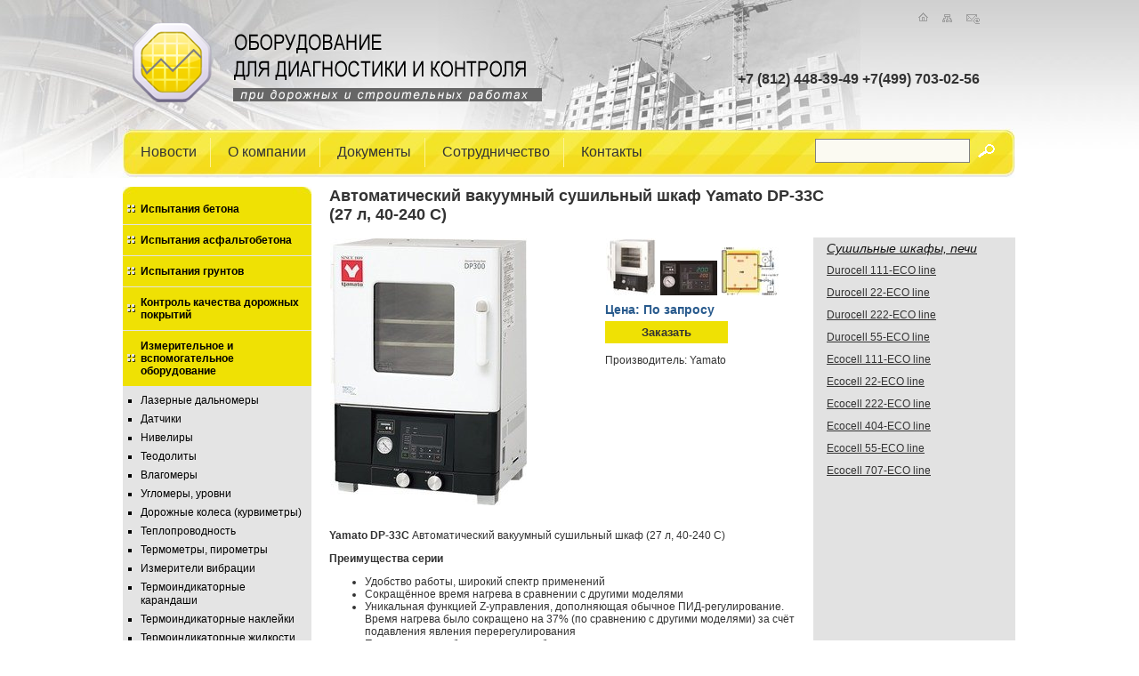

--- FILE ---
content_type: text/html; charset=UTF-8
request_url: https://russtroylab.ru/product/0035895
body_size: 8719
content:
<!DOCTYPE HTML PUBLIC "-//W3C//DTD HTML 4.01 Transitional//EN" "http://www.w3.org/TR/html4/loose.dtd">
<html>
<head>
    <title>
      Автоматический вакуумный сушильный шкаф Yamato DP-33С (27 л, 40-240 С) : russtroylab.ru
    </title>
    
    <META content="Автоматический вакуумный сушильный шкаф Yamato DP-33С (27 л, 40-240 С),Yamato, DP-33С, цена, купить, заказ, Сушильные шкафы, печи" name="keywords">
    <META content="Автоматический вакуумный сушильный шкаф Yamato DP-33С (27 л, 40-240 С)" name="description">

    <meta http-equiv="content-type" content="text/html; charset=UTF-8">
<meta http-equiv="content-style-type" content="text/css">
<LINK rel="SHORTCUT ICON" href="/favicon.ico">
<link rel="stylesheet" href="/static/mongo_sites/resources/lightbox/jquery.lightbox-0.5.css">
<link href="/static/style.css" rel="stylesheet" type="text/css">
<script type="text/javascript" src="//yandex.st/jquery/1.8.3/jquery.min.js"></script>
<script type="text/javascript" src="/static/mongo_sites/resources/lightbox/jquery.lightbox.fixed.js"></script>
<!–[if lt IE 6.]–>
<script defer type="text/javascript" src="/static/mongo_sites/resources/tools/pngfix.js" mce_src="/static/mongo_sites/resources/tools/pngfix.js"></script>
<!–[endif]–>

</head>




<body leftmargin="0" topmargin="0" rightmargin="0" bottommargin="0" marginwidth="0" marginheight="0" class="top-body">
<table width="100%" border="0" cellspacing="0" cellpadding="0" align="center" class="h100 text-cont">
<tr>
    <td class="topbg2" width="50%">
        &nbsp;
    </td>
    <td valign="top" width="1003" class="topbg1" height="200">
          <table width="1003" border="0" cellspacing="0" cellpadding="0" class="bot_l">
        <tr>
            <td colspan="2" height="144">
                    <table width="1003" border="0" cellspacing="0" cellpadding="0" class="bot_l">
                    <tr>
                            <td  rowspan="2" valign="middle" >
                                    <a href="/" title="Оборудование для диагностики и контроля при дорожных и строительных работах"><img src="/static/images/toplogo.png" border="0"></a>
                         </td>
                        <td  align="right" nowrap height="44" style="padding-right: 40px;" class="home">
                                    <a href="/"><img src="/static/images/home.gif" border="0"></a>&nbsp;&nbsp;&nbsp;
                                <a href="/"><img src="/static/images/map.gif" border="0"></a>&nbsp;&nbsp;&nbsp;
                                <a href="/contacts/"><img src="/static/images/mail.gif" border="0"></a>
                         </td>
                    </tr>
                    <tr>
                        <td  align="right" nowrap class="black big" height="100" style="padding-right: 40px;">
                        <div style="padding-bottom: 10px;">+7 <b>(812)</b> 448-39-49 +7<b>(499)</b> 703-02-56
                        </div>
                         </td>
                    </tr>
                   </table>                     
             </td>
        </tr>
        <tr>
            <td nowrap class="black big menu-split" height="56" style="padding-left: 20px;">
                <a href="/news/">Новости</a><img src="/static/images/ms.gif" border="0">
                <a href="/about/">О&nbspкомпании</a><img src="/static/images/ms.gif" border="0">
                <a href="/docs/">Документы</a><img src="/static/images/ms.gif" border="0">
                <a href="/cooperation/">Сотрудничество</a><img src="/static/images/ms.gif" border="0">
                <a href="/contacts/">Контакты</a>                   
             </td>
             <td align="right" nowrap class="white big" style="padding-right: 20px;">
             <form action="/search/" id="srchfrm" style="margin: 0px;">
                   <input type="text" name="text" class="search" value=""> <a href="javascript:document.getElementById('srchfrm').submit();"><img src="/static/images/search.gif" border="0"></a>
            </form>
             </td>
        </tr>
        </table>
    </td>
    <td width="50%">
        &nbsp;
    </td>
</tr>
<tr>
    <td>
        &nbsp;
    </td>
    <td valign="top" height="100%" style="padding-top: 10px;">
        <table border="0" cellspacing="0" cellpadding="0" width="100%">
        <tbody>     
            <tr>
                <td valign="top" width="212"  style="padding-right: 20px;">
                    
    
    <table cellspacing="0" cellpadding="0" border="0">
    <tbody>
    <tr>
      <td><img src="/static/images/menu_u.jpg"></td>
    </tr>
    <tr>
      <td>

            <span class="hvr">
              <div class="ymenu" onclick="jQuery(this.parentNode).find('.ymenus').toggle('fast');return false;">
                <table border="0" cellpadding="0" cellspacing="0">
                  <tr>
                    <td valign="middle" width="15"><img border="0" src="/static/images/pt1.jpg"></td>
                    <td valign="middle"><b>Испытания бетона</b></td>
                  </tr>
                </table>
              </div>
              <div class="ymenus ymenus-hid" >
                <ul>
                      <li>
                          <a href="https://russtroylab.ru/catalog/concrete/test/form/">
                            Формы для образцов бетона
                          </a>
                      </li>
                      <li>
                          <a href="https://russtroylab.ru/catalog/concrete/test/press/">
                            Выпрессовочные устройства
                          </a>
                      </li>
                      <li>
                          <a href="https://russtroylab.ru/catalog/concrete/mixers/">
                            Смесители лабораторные
                          </a>
                      </li>
                      <li>
                          <a href="https://russtroylab.ru/catalog/concrete/air/">
                            Измерители вовлечения воздуха
                          </a>
                      </li>
                      <li>
                          <a href="https://russtroylab.ru/catalog/concrete/water/">
                            Измерители водонепроницаемости
                          </a>
                      </li>
                      <li>
                          <a href="https://russtroylab.ru/catalog/concrete/watersaturation/">
                            Измерители водонасыщения
                          </a>
                      </li>
                      <li>
                          <a href="https://russtroylab.ru/catalog/concrete/surface/">
                            Измерители удельной поверхности
                          </a>
                      </li>
                      <li>
                          <a href="https://russtroylab.ru/catalog/concrete/density/">
                            Измерители густоты раствора
                          </a>
                      </li>
                      <li>
                          <a href="https://russtroylab.ru/catalog/concrete/strength/">
                            Измерители прочности
                          </a>
                      </li>
                      <li>
                          <a href="https://russtroylab.ru/catalog/concrete/adhesion/">
                            Измерители адгезии
                          </a>
                      </li>
                      <li>
                          <a href="https://russtroylab.ru/catalog/concrete/steaming/">
                            Пропарочные камеры
                          </a>
                      </li>
                      <li>
                          <a href="https://russtroylab.ru/catalog/concrete/vibration/">
                            Виброплощадки
                          </a>
                      </li>
                      <li>
                          <a href="https://russtroylab.ru/catalog/concrete/active/">
                            Активность цемента
                          </a>
                      </li>
                </ul>
              </div>
            </span>

            <span class="hvr">
              <div class="ymenu" onclick="jQuery(this.parentNode).find('.ymenus').toggle('fast');return false;">
                <table border="0" cellpadding="0" cellspacing="0">
                  <tr>
                    <td valign="middle" width="15"><img border="0" src="/static/images/pt1.jpg"></td>
                    <td valign="middle"><b>Испытания асфальтобетона</b></td>
                  </tr>
                </table>
              </div>
              <div class="ymenus ymenus-hid" >
                <ul>
                      <li>
                          <a href="https://russtroylab.ru/catalog/bitumen/indentation/">
                            Вдавливание
                          </a>
                      </li>
                      <li>
                          <a href="https://russtroylab.ru/catalog/bitumen/test/compliance/">
                            Дуктилометры
                          </a>
                      </li>
                      <li>
                          <a href="https://russtroylab.ru/catalog/road/penetrometer/">
                            Пенетрометры
                          </a>
                      </li>
                      <li>
                          <a href="https://russtroylab.ru/catalog/bitumen/test/shift/">
                            Сдвигоустойчивость
                          </a>
                      </li>
                      <li>
                          <a href="https://russtroylab.ru/catalog/bitumen/test/soft/">
                            Тепература размягчения
                          </a>
                      </li>
                      <li>
                          <a href="https://russtroylab.ru/catalog/bitumen/viscosity/">
                            Вязкость
                          </a>
                      </li>
                </ul>
              </div>
            </span>

            <span class="hvr">
              <div class="ymenu" onclick="jQuery(this.parentNode).find('.ymenus').toggle('fast');return false;">
                <table border="0" cellpadding="0" cellspacing="0">
                  <tr>
                    <td valign="middle" width="15"><img border="0" src="/static/images/pt1.jpg"></td>
                    <td valign="middle"><b>Испытания грунтов</b></td>
                  </tr>
                </table>
              </div>
              <div class="ymenus ymenus-hid" >
                <ul>
                      <li>
                          <a href="https://russtroylab.ru/catalog/ground/density/">
                            Плотномеры
                          </a>
                      </li>
                      <li>
                          <a href="https://russtroylab.ru/catalog/ground/filtration/">
                            Коэффициент фильтрации
                          </a>
                      </li>
                      <li>
                          <a href="https://russtroylab.ru/catalog/ground/sampler/">
                            Пробоотборники грунта
                          </a>
                      </li>
                      <li>
                          <a href="https://russtroylab.ru/catalog/ground/mechanical/">
                            Механические свойства
                          </a>
                      </li>
                      <li>
                          <a href="https://russtroylab.ru/catalog/ground/screening/">
                            Рассевы
                          </a>
                      </li>
                      <li>
                          <a href="https://russtroylab.ru/catalog/ground/sieve/">
                            Сита лабораторные
                          </a>
                      </li>
                </ul>
              </div>
            </span>

            <span class="hvr">
              <div class="ymenu" onclick="jQuery(this.parentNode).find('.ymenus').toggle('fast');return false;">
                <table border="0" cellpadding="0" cellspacing="0">
                  <tr>
                    <td valign="middle" width="15"><img border="0" src="/static/images/pt1.jpg"></td>
                    <td valign="middle"><b>Контроль качества дорожных покрытий</b></td>
                  </tr>
                </table>
              </div>
              <div class="ymenus ymenus-hid" >
                <ul>
                      <li>
                          <a href="https://russtroylab.ru/catalog/road/evenness/">
                            Измерения ровности и колейности
                          </a>
                      </li>
                      <li>
                          <a href="https://russtroylab.ru/catalog/road/traction/">
                            Измерение коэффициента сцепления
                          </a>
                      </li>
                      <li>
                          <a href="https://russtroylab.ru/catalog/road/kern/">
                            Выемка кернов
                          </a>
                      </li>
                      <li>
                          <a href="https://russtroylab.ru/catalog/road/rubble/">
                            Испытание щебня
                          </a>
                      </li>
                </ul>
              </div>
            </span>

            <span class="hvr">
              <div class="ymenu" onclick="jQuery(this.parentNode).find('.ymenus').toggle('fast');return false;">
                <table border="0" cellpadding="0" cellspacing="0">
                  <tr>
                    <td valign="middle" width="15"><img border="0" src="/static/images/pt1.jpg"></td>
                    <td valign="middle"><b>Измерительное и вспомогательное оборудование</b></td>
                  </tr>
                </table>
              </div>
              <div class="ymenus  " >
                <ul>
                      <li>
                          <a href="https://russtroylab.ru/catalog/measurer/distance/">
                            Лазерные дальномеры
                          </a>
                      </li>
                      <li>
                          <a href="https://russtroylab.ru/catalog/sensors/">
                            Датчики
                          </a>
                      </li>
                      <li>
                          <a href="https://russtroylab.ru/catalog/measurer/level/">
                            Нивелиры
                          </a>
                      </li>
                      <li>
                          <a href="https://russtroylab.ru/catalog/measurer/theodolites/">
                            Теодолиты
                          </a>
                      </li>
                      <li>
                          <a href="https://russtroylab.ru/catalog/measurer/humidity/">
                            Влагомеры
                          </a>
                      </li>
                      <li>
                          <a href="https://russtroylab.ru/catalog/measurer/protractor/">
                            Угломеры, уровни
                          </a>
                      </li>
                      <li>
                          <a href="https://russtroylab.ru/catalog/measurer/curvometer/">
                            Дорожные колеса (курвиметры)
                          </a>
                      </li>
                      <li>
                          <a href="https://russtroylab.ru/catalog/measurer/conductivity/">
                            Теплопроводность
                          </a>
                      </li>
                      <li>
                          <a href="https://russtroylab.ru/catalog/measurer/termometr/">
                            Термометры, пирометры
                          </a>
                      </li>
                      <li>
                          <a href="https://russtroylab.ru/catalog/measurer/vibro/">
                            Измерители вибрации
                          </a>
                      </li>
                      <li>
                          <a href="https://russtroylab.ru/catalog/thermalindicators/pencil/">
                            Термоиндикаторные карандаши
                          </a>
                      </li>
                      <li>
                          <a href="https://russtroylab.ru/catalog/thermalindicators/label/">
                            Термоиндикаторные наклейки
                          </a>
                      </li>
                      <li>
                          <a href="https://russtroylab.ru/catalog/thermalindicators/liquid/">
                            Термоиндикаторные жидкости
                          </a>
                      </li>
                      <li>
                          <a href="https://russtroylab.ru/catalog/cables/">
                            Кабели
                          </a>
                      </li>
                      <li>
                          <a href="https://russtroylab.ru/catalog/measurer/thicknessmetal/">
                            Толщиномеры металлов
                          </a>
                      </li>
                      <li>
                          <a href="https://russtroylab.ru/catalog/thermo/%D0%BEvens/">
                           <span class="leftmenucur">
                                Сушильные шкафы, печи                        
                           </span> 
                          </a>
                      </li>
                      <li>
                          <a href="https://russtroylab.ru/catalog/measurer/scales/">
                            Весы
                          </a>
                      </li>
                </ul>
              </div>
            </span>

            <span class="hvr">
              <div class="ymenu" onclick="jQuery(this.parentNode).find('.ymenus').toggle('fast');return false;">
                <table border="0" cellpadding="0" cellspacing="0">
                  <tr>
                    <td valign="middle" width="15"><img border="0" src="/static/images/pt1.jpg"></td>
                    <td valign="middle"><b>Оборудование по ГОСТ</b></td>
                  </tr>
                </table>
              </div>
              <div class="ymenus ymenus-hid" >
                <ul>
                      <li>
                          <a href="https://russtroylab.ru/catalog/gost/10060/">
                            гост 10060
                          </a>
                      </li>
                      <li>
                          <a href="https://russtroylab.ru/catalog/gost/10180/">
                            гост 10180
                          </a>
                      </li>
                      <li>
                          <a href="https://russtroylab.ru/catalog/gost/10181/">
                            гост 10181
                          </a>
                      </li>
                      <li>
                          <a href="https://russtroylab.ru/catalog/gost/22685/">
                            гост 22685
                          </a>
                      </li>
                      <li>
                          <a href="https://russtroylab.ru/catalog/gost/22690/">
                            гост 22690
                          </a>
                      </li>
                      <li>
                          <a href="https://russtroylab.ru/catalog/gost/8735/">
                            гост 8735
                          </a>
                      </li>
                </ul>
              </div>
            </span>

            <span class="hvr">
              <div class="ymenu" onclick="jQuery(this.parentNode).find('.ymenus').toggle('fast');return false;">
                <table border="0" cellpadding="0" cellspacing="0">
                  <tr>
                    <td valign="middle" width="15"><img border="0" src="/static/images/pt1.jpg"></td>
                    <td valign="middle"><b>Оборудование по алфавиту</b></td>
                  </tr>
                </table>
              </div>
              <div class="ymenus ymenus-hid" >
                <ul>
                      <li>
                          <a href="https://russtroylab.ru/catalog/alphabet/pyrometer/">
                            Пирометр
                          </a>
                      </li>
                      <li>
                          <a href="https://russtroylab.ru/catalog/alphabet/press/">
                            Пресс
                          </a>
                      </li>
                      <li>
                          <a href="https://russtroylab.ru/catalog/alphabet/sieve/">
                            Сито
                          </a>
                      </li>
                      <li>
                          <a href="https://russtroylab.ru/catalog/alphabet/sclerometer/">
                            Склерометр
                          </a>
                      </li>
                      <li>
                          <a href="https://russtroylab.ru/catalog/alphabet/thermopencil/">
                            Термокарандаш
                          </a>
                      </li>
                      <li>
                          <a href="https://russtroylab.ru/catalog/alphabet/thermometer/">
                            Термометр
                          </a>
                      </li>
                </ul>
              </div>
            </span>
      </td>
    </tr>
    <tr>
      <td><img src="/static/images/menu_d.jpg"></td>
    </tr>
    </tbody>
    </table>

                <td>
                <td valign="top"><h2 style="padding-right: 212px;">Автоматический вакуумный сушильный шкаф Yamato DP-33С (27 л, 40-240 С)</h2>
                    

    <table itemscope itemtype="http://schema.org/Product" border="0" cellspacing="0" cellpadding="0" width="100%" style="padding-top: 15px;">
    <tr>
        <td valign="top">
            <div>
            <a name="item"></a>
            <table border="0" cellspacing="0" cellpadding="0" width="100%">
            <tr>
                <td valign="top" width="300" style="padding-right: 10px;">
                        
                        <a itemprop="image" href="https://static.biolight.ru/images/items/0035895-1.jpg" class="thickbox" title="">
                            <img src="https://static.biolight.ru/images/items/300px/0035895-1.jpg" alt="">
                        </a>
                </td>
                <td valign="top" style="padding-right:10px;">
                        <a href="https://static.biolight.ru/images/items/0035895-2.jpg" class="thickbox" title="">
                            <img src="https://static.biolight.ru/images/items/64px/0035895-2.jpg" alt="">
                        </a>
                        <a href="https://static.biolight.ru/images/items/0035895-3.jpg" class="thickbox" title="">
                            <img src="https://static.biolight.ru/images/items/64px/0035895-3.jpg" alt="">
                        </a>
                        <a href="https://static.biolight.ru/images/items/0035895-4.jpg" class="thickbox" title="">
                            <img src="https://static.biolight.ru/images/items/64px/0035895-4.jpg" alt="">
                        </a>
                    <br>
                    <h2 itemprop="name"></h2>
                    <meta content="Yamato DP-33С Автоматический вакуумный сушильный шкаф (27 л, 40-240 С)" itemprop="alternateName">
                        <meta content="DP-33С" itemprop="mpn">
                    
   
      <span class="price">
        Цена: По запросу
      </span>

                    <div class="prc" align="center">
                        <noindex>
                            <a rel="nofollow" href="/order/" title="Заказать">
                                Заказать
                            </a>
                        </noindex>
                    </div>
                        <p class="manufacturer" itemprop="brand" itemscope itemtype="http://schema.org/Brand">
                            Производитель: <span itemprop="name">Yamato</span>
                        </p>
                    <table cellspacing="0" cellpadding="5" border="0">
                    </table>
                </td>
            </tr>
            </table>
            <br>
            
            
                <div itemprop="description">
                    <p><strong>Yamato DP-33С</strong> Автоматический вакуумный сушильный шкаф (27 л, 40-240 С)</p>

<p><strong>Преимущества серии</strong></p>

<ul>
<li>Удобство работы, широкий спектр применений</li>
<li>Сокращённое время нагрева в сравнении с другими моделями</li>
<li>Уникальная функцией Z-управления, дополняющая обычное ПИД-регулирование. Время нагрева было сокращено на 37% (по сравнению с другими моделями) за счёт подавления явления перерегулирования</li>
<li>Повышенная стабильность при работе на низких температурах</li>
<li>Функция контроля энергопотребления и выбросов CO2</li>
<li>Различные режимы работы: программный режим, автостарт / автостоп, таймер, калибровка смещения и другие различные вспомогательные функции являются стандартными</li>
<li>Возможность расширения: Опции: ввода / вывода, внешний интерфейс RS485, выход датчика температуры 4–20 мА, вывод сигнала тревоги, режима работы, истечения времени, событий</li>
<li>Оборудован предохранительным устройством:<ul>
<li>Обнаруживает отключение нагревателя в блоках по одному и предотвращает ненормальный нагрев из-за отключения 　</li>
<li>Независимое устройство предотвращения перегрева и прерыватель утечки на землю входят в стандартную комплектацию</li>
</ul></li>
<li>Широкое обзорное окно для наблюдения за процессом </li>
</ul>

<p><!--cut--><br />
<strong>Технические характеристики:</strong></p>

<ul>
<li>Метод конвекции&nbsp;&nbsp;&nbsp;<em>Декомпрессия, инфракрасное тепловое излучение от стенок</em></li>
<li>Объем рабочей камеры&nbsp;&nbsp;<em>27 л.</em></li>
<li>Диапазон рабочих температур&nbsp;&nbsp;&nbsp;<em>+40°С ~ +240°С</em></li>
<li>Точность установки температуры&nbsp;&nbsp;&nbsp;&nbsp;<em>±1,0 ℃ (при 240 ℃) / ±1.5°C (при 240°C)</em></li>
<li>Диапазон регулировки давления воздуха / воды <em>100~0.1 кПа (760~1 Торр)</em></li>
<li>Время достижения максимальной температуры <em>90 мин</em></li>
<li>Материал корпуса <em>Сталь холодного проката с меламиновым покрытием</em></li>
<li>Материал рабочей камеры <em>Нержавеющая сталь</em></li>
<li>Материал термоизоляции <em>Минеральная вата / стекловолокно</em></li>
<li>Обзорное окно Закалённое <em>Закалённое стекло и поликарбонатная защитная пластина</em></li>
<li>Параметры нагревателя <em>тип SSR / Микатермический, 1,05 кВт</em></li>
<li>Вакуумметр <em>Трубка Бурдона, 0~0.1 мПа</em></li>
<li>Выпускной канал <em>вакуумный порт - 18 мм l.D.× 1 шт / Фланец Rc 1/4</em></li>
<li>Настройка / отображение температуры <em>PID-контроллер на базе микропроцессора</em></li>
<li>Датчик температуры <em>K-Термопара (контроль температуры и защита от перегрева)</em></li>
<li>Таймер / разрешение таймера <em>1 мин до 99 ч 59 мин и 100 ч до 999 ч и 50 мин с функцией ожидания</em></li>
<li>Рабочие функции <em>Работа с фиксированными значениями / быстрый автостоп / автостоп / автостарт. Программные операции - 3 сегмента по 30 шагов (30×1, 15×2, 10×3)</em></li>
<li>Дополнительные функции <em>Календарный таймер (до 24 ч.), таймер общего времени работы (до 65535 ч.), Время, Калибровка смещения, отображение энергопотребления и выбросов CO2, общее время работы нагревателя, режим восстановления после аварийного отключения питания, сохранение в память и вызов настроек пользователя</em></li>
<li>Функции безопасности <em>Функции самодиагностики (Нагреватель, Датчик температуры, Симистор, Автоматическое предотвращение перегрева), Независимое устройство предотвращения перегрева, блокировка кнопок, блокировка утечек на землю</em></li>
<li>Внешние габариты <em>510 × 460 × 774 мм</em></li>
<li>Габариты внутренней камеры <em>300 × 300 × 300 мм</em></li>
<li>Количество полок / шаг <em>3 шт / 71 мм</em></li>
<li>Допустимая нагрузка на 1 полку <em>15 кг</em></li>
<li>Источник питания <em>AC220В, 5A (однофазный)</em></li>
<li>Масса <em>72 кг / 69 кг</em></li>
<li>Аксессуары включенные <em>Перфорированный лист из нержавеющей стали - 2 шт</em></li>
<li>Программирование <em>да</em></li>
</ul>

                </div>
            

            </div>
            <div style="clear:both;"></div>
            <div align="right" style="padding-top:20px;"><script type="text/javascript" src="//yandex.st/share/share.js" charset="utf-8"></script>
<div class="yashare-auto-init" data-yashareType="button" data-yashareQuickServices="yaru,vkontakte,facebook,twitter,odnoklassniki"></div></div>
            <div class="pr_no">
                <noindex>
                    <noindex><strong>Внимание!</strong> <i>Производитель оставляет за собой право изменять конструкцию, технические характеристики, внешний вид, комплектацию товара без предварительного уведомления.</i></noindex>
                </noindex>
            </div>
            
        </td>
        <td valign="top" class="rmenu" style="padding-left: 15px;" width="212">
            <div class="rmenu">
            
            <i>Сушильные шкафы, печи</i><br>
                <a href="https://russtroylab.ru/product/durocell111-eco-line" title="BMT Durocell 111-ECO line Лабораторный инкубатор (111 л)">

                        Durocell 111-ECO line
                </a><br>
                <a href="https://russtroylab.ru/product/durocell22-eco-line" title="BMT Durocell 22-ECO line Лабораторная сушилка (22 л)">

                        Durocell 22-ECO line
                </a><br>
                <a href="https://russtroylab.ru/product/durocell222-eco-line" title="BMT Durocell 222-ECO line Лабораторный инкубатор (222 л)">

                        Durocell 222-ECO line
                </a><br>
                <a href="https://russtroylab.ru/product/durocell55-eco-line" title="BMT Durocell 55-ECO line Лабораторный инкубатор (55 л)">

                        Durocell 55-ECO line
                </a><br>
                <a href="https://russtroylab.ru/product/ecocell111-eco-line" title="BMT Ecocell 111-ECO line Лабораторный инкубатор (111 л)">

                        Ecocell 111-ECO line
                </a><br>
                <a href="https://russtroylab.ru/product/ecocell22-eco-line" title="BMT Ecocell 22-ECO line Лабораторная сушилка (22 л)">

                        Ecocell 22-ECO line
                </a><br>
                <a href="https://russtroylab.ru/product/ecocell222-eco-line" title="BMT Ecocell 222-ECO line Лабораторный инкубатор (222 л)">

                        Ecocell 222-ECO line
                </a><br>
                <a href="https://russtroylab.ru/product/ecocell404-eco-line" title="BMT Ecocell 404-ECO line Лабораторный инкубатор (404 л)">

                        Ecocell 404-ECO line
                </a><br>
                <a href="https://russtroylab.ru/product/ecocell55-eco-line" title="BMT Ecocell 55-ECO line Лабораторный инкубатор (55 л)">

                        Ecocell 55-ECO line
                </a><br>
                <a href="https://russtroylab.ru/product/ecocell707-eco-line" title="BMT Ecocell 707-ECO line Лабораторный инкубатор (707 л)">

                        Ecocell 707-ECO line
                </a><br>
            </div>
        </td>
    </tr>
    </table>

    <script type="text/javascript">
    $(function() {
        $('.thickbox').lightBox({
                containerResizeSpeed: 180,
                txtImage: 'Фото',
                txtOf: 'из',
                fixedNavigation: true
        });
    });
</script>
    

                </td>
            </tr>
        </tbody>
        </table>        
    </td>
    <td>
        &nbsp;
    </td>
</tr>
<tr >
    <td>
        &nbsp;
    </td>
    <td valign="top" style="padding-top : 25px;" height="115" class="bottom-bg bmenu">
            <table border="0" cellspacing="0" cellpadding="0" width="100%">
                <tr>
                    <td rowspan="2" width="280" height="54"><img border="0" src="/static/images/botlogo.jpg"></td>
                    <td valign="top">
                    <span>+7 <strong>(812)</strong> 448-39-49 +7 <strong>(499)</strong> 703-02-56 info@russtroylab.ru</span>
                    </td>
                <tr>
                    <td valign="bottom">
                        <a href="/news/">Новости</a> | 
                        <a href="/about/">О&nbspкомпании</a> | 
                        <a href="/docs/">Документы</a> | 
                        <a href="/cooperation/">Сотрудничество</a> | 
                        <a href="/contacts/">Контакты</a>                   
                    </td>
                </tr>
                </table>
    </td>
    <td>
        &nbsp;
    </td>
</tr>
</table>
<script>
  $(document).ready(function(){
    $("span.hvr").hover(
      function () {
        $(this).find("div.ymenu").addClass("yhvr1");
      },
      function () {
        $(this).find("div.ymenu").removeClass("yhvr1");
      }
    );
  });
  </script>
<script type="text/javascript">

  var _gaq = _gaq || [];
  _gaq.push(['_setAccount', 'UA-305920-18']);
  _gaq.push(['_trackPageview']);

  (function() {
    var ga = document.createElement('script'); ga.type = 'text/javascript'; ga.async = true;
    ga.src = ('https:' == document.location.protocol ? 'https://ssl' : 'http://www') + '.google-analytics.com/ga.js';
    var s = document.getElementsByTagName('script')[0]; s.parentNode.insertBefore(ga, s);
  })();

</script>
<!-- Piwik -->
<!-- End Piwik Code -->
<!-- Yandex.Metrika counter -->
<div style="display:none;"><script type="text/javascript">
(function(w, c) {
    (w[c] = w[c] || []).push(function() {
        try {
            w.yaCounter9203338 = new Ya.Metrika({id:9203338, enableAll: true, webvisor:true});
        }
        catch(e) { }
    });
})(window, "yandex_metrika_callbacks");
</script></div>
<script src="//mc.yandex.ru/metrika/watch.js" type="text/javascript" defer="defer"></script>
<noscript><div><img src="//mc.yandex.ru/watch/9203338" style="position:absolute; left:-9999px;" alt="" /></div></noscript>
<!-- /Yandex.Metrika counter -->
</body>
</html>


--- FILE ---
content_type: text/css
request_url: https://russtroylab.ru/static/style.css
body_size: 1806
content:
/* static CSS Document */
HTML, BODY, .h100 {
    height: 100%;
}

.text-cont {
	color: #333333;
	font-weight: normal;
	text-decoration: none;
	font-family: Tahoma, Verdana, Arial, Helvetica, sans-serif;
	font-size: 12px;
	text-decoration: none;
}
.text-cont A{
	color: #bca300;
	font-weight: normal;
	text-decoration: none;
}
.text-cont A:hover{
	color: #dcc410;
	font-weight: normal;
	text-decoration: underline;
}
.text-cont h2{
	font-size: 18px;
	margin-bottom: 0px;
	margin-top: 0px;
}

.big{
	font-size: 18px;
}

.white {
	color: #ffffff;
}
.white A{
	color: #ffffff;
}
.white A:hover{
	color: #ffffff;
}

.menu-split img{
	padding-left: 10px;
	padding-right: 10px;
	vertical-align: middle;
}
.menu-split {
	vertical-align: middle;
}

.black {
	color: #333333;
}
.black A{
	color: #333333;
}
.black A:hover{
	color: #000000;
}

.prods {
	color: #486f8c;
}
.prods A{
	color: #000000;
}
.prods A:hover{
	color: #000000;
}

.big {
	font-size: 16px;
	font-weight: bold;
}

input.search {
	border:1px solid #818181;
	background:#FBFAF2;
	height:23px;
	vertical-align: top;
	font-family: Arial, Helvetica, sans-serif;
	font-size: 13px;
	color: #666666;
}
textarea.search {
	border:1px solid #818181;
	background:#FBFAF2;
	font-family: Arial, Helvetica, sans-serif;
	font-size: 12px;
	color: #666666;
	width: 350px;
	height: 200px;
}

.top-body {
	BACKGROUND-IMAGE: url(/static/images/top_body.jpg); 
	BACKGROUND-REPEAT: repeat-x;
}

.bottom-bg {
	BACKGROUND-IMAGE: url(/static/images/bottombg.jpg); 
	BACKGROUND-REPEAT: repeat-x;
}

.topbg1 {
	BACKGROUND-IMAGE: url(/static/images/top.jpg); 
	BACKGROUND-REPEAT: no-repeat;
	background-position: top left;
}

.topbg2 {
	BACKGROUND-IMAGE: url(/static/images/topleft.jpg); 
	BACKGROUND-REPEAT: no-repeat;
	background-position: bottom right;
}

.bot_l {
	height: 142px;
}

.leftmenucur{
	color: #eb0000;
}
.leftmenucur A{
	color: #eb0000;
}
.leftmenucur A:hover{
	color: #eb0000;
}
.inp{
	width: 500px;
}
.pr_no
{
	color: #bca300;
	font-size: 12px;
	padding-top: 10px;
}	


.clr{
	BORDER: #cccccc 0px solid;
	height: 128px;
}
.clr td{
	BORDER: #cccccc 0px solid;
}

.contacts{
	background-color: #e2edef;
	padding: 5px 5px 5px 5px;
	font-size: 13px;
}

.prc{
	background-color: #efe104;
	padding: 5px 5px 5px 5px;
	width: 128px;
	color: #333333;
	font-size: 13px;
	font-weight: bold;
}
.prc a{
	color: #333333;
	font-weight: bold;
}
.prc a:hover{
	color: #000000;
	font-weight: bold;
}
.adv {
	padding-top: 5px;
	}
.adv a{
	color: #333333;
	text-decoration: underline;
}
.adv a:hover{
	color: #000000;
}
.price{
	line-height: 25px;
	width: 100px;
	color: #285a8d;
	font-size: 14px;
	font-weight: bold;
}
.price a{
	color: #285a8d;
}
.price a:hover{
	color: #285a8d;
}
.bmenu {
	color: #666666;
	font-weight: normal;
	text-decoration: none;
	font-family: Tahoma, Verdana, Arial, Helvetica, sans-serif;
	font-size: 12px;
}
.bmenu span{
	padding-left: 15px;
	padding-right: 15px;	
}
.bmenu A{
	color: #666666;
	font-weight: normal;
	text-decoration: underline;
	padding-left: 15px;
	padding-right: 15px;	
}
.bmenu A:hover{
	color: #666666;
	font-weight: normal;
	text-decoration: none;
}

	
.rmenu {
	color: #111111;
	font-weight: normal;
	text-decoration: underline;
	font-family: Tahoma, Verdana, Arial, Helvetica, sans-serif;
	font-size: 14px;
	line-height: 25px;
	background-color: #e2e2e2;
}
.rmenu A{
	font-size: 12px;
	color: #333333;
	font-weight: normal;
	text-decoration: underline;
}
.rmenu A:hover{
	color: #000000;
	font-weight: normal;
	text-decoration: none;
}

.rmenucur{
	color: #000000;
}

.ymenu {
	background-color: #efe104;
	padding-left: 5px;
	padding-right: 5px;
	padding-bottom: 10px;
	padding-top: 10px;
	BORDER-bottom: #e4e4e4 1px solid;
	cursor: pointer;
}

.yhvr1 {
	background-color: #fff114;
}

.ymenu b{
	color: #000000;
	
}
.ymenus {
	background-color: #e4e4e4;
	padding-left: 15px;	
	padding-right: 10px;
	padding-top: 5px;	
	padding-bottom: 5px;
	color: #000000;
	line-height: 15px;	
}
.ymenus A{
	color: #000000;
}

.ymenus A:hover{
	color: #333333;
}

.ymenus-hid {
	display: none;
}

.ymenus ul
{
padding: 0px;
margin: 0px;
list-style-type: square;
list-style-position: outside;

}
.ymenus li
{
padding-left: 0px;
margin-left: 5px;
padding-bottom: 3px;
padding-top: 3px;

}

.ymenu1 {
	background-color: #efe104;
	padding-left: 15px;
	padding-right: 5px;
	padding-bottom: 10px;
	padding-top: 10px;
	font-size: 16px;
}
.ymenu1 b{
	color: #000000;
}
.ymenus1 {
	font-size: 14px;
	background-color: #e4e4e4;
	padding-left: 15px;	
	padding-right: 10px;
	padding-top: 10px;	
	padding-bottom: 10px;
	color: #000000;
	line-height: 20px;
	margin-bottom: 20px;	
}
.ymenus1 A{
	white-space: nowrap;
	color: #000000;
	padding-right: 20px;
	text-decoration: underline;
}

.ymenus1 A:hover{
	color: #333333;
}
.news {
	padding: 10px 10px 10px 10px;
	BORDER: #e4e4e4 1px solid;
	margin-bottom: 20px;	
}

.ndot {
	padding-left: 20px;
	font-size: 14px;
	background: url(/static/images/ndot.jpg) no-repeat center left;
}

.radius {
-webkit-border-radius: 10px; 
-khtml-border-radius: 10px;
border-radius: 10px;
behavior: url(/static/mongo_sites/resources/tools/PIE.htc);
}

.radius-top {
-webkit-border-radius: 10px 10px 0px 0px; 
-khtml-border-radius: 10px 10px 0px 0px;
border-radius: 10px 10px 0px 0px;
behavior: url(/static/mongo_sites/resources/tools/PIE.htc);
}

.radius-bot {
-webkit-border-radius: 0px 0px 10px 10px; 
-khtml-border-radius: 0px 0px 10px 10px;
border-radius: 0px 0px 10px 10px;
behavior: url(/static/mongo_sites/resources/tools/PIE.htc);
}

.docs div{
padding: 7px 7px 7px 7px;
BORDER: #ffffff 1px solid;
-webkit-border-radius: 5px 5px 5px 5px; 
-khtml-border-radius: 5px 5px 5px 5px;
border-radius: 5px 5px 5px 5px;
behavior: url(/static/mongo_sites/resources/tools/PIE.htc);
}
.docs div:nth-child(2n) {
    background: #f0f0f0; /* Цвет фона */
    
   } 
.docs div:hover {
    BORDER: #e4e4e4 1px solid;
   } 

.pretty A{
	font-weight: bold;
	text-decoration: none;
	color: #dcc410;
	font-style: italic;
}
.pretty A:hover{
	font-weight: bold;
	text-decoration: underline;
	color: #bca300;
	font-style: italic;
}

.thickbox img{
	BORDER: #ffffff 1px solid;
}
.thickbox img:hover{	
	BORDER: #e4e4e4 1px solid;
}   

.sb img{
	padding: 1px 1px 1px 1px;
}
.sb img:hover{	
	BORDER: #e4e4e4 1px solid;
	padding: 0px 0px 0px 0px;
} 

.si table{	
	BORDER: #ffffff 1px solid;
	padding: 1px;
}
.si table:hover{	
	BORDER: #e2edef 1px solid;
	padding: 1px;
}